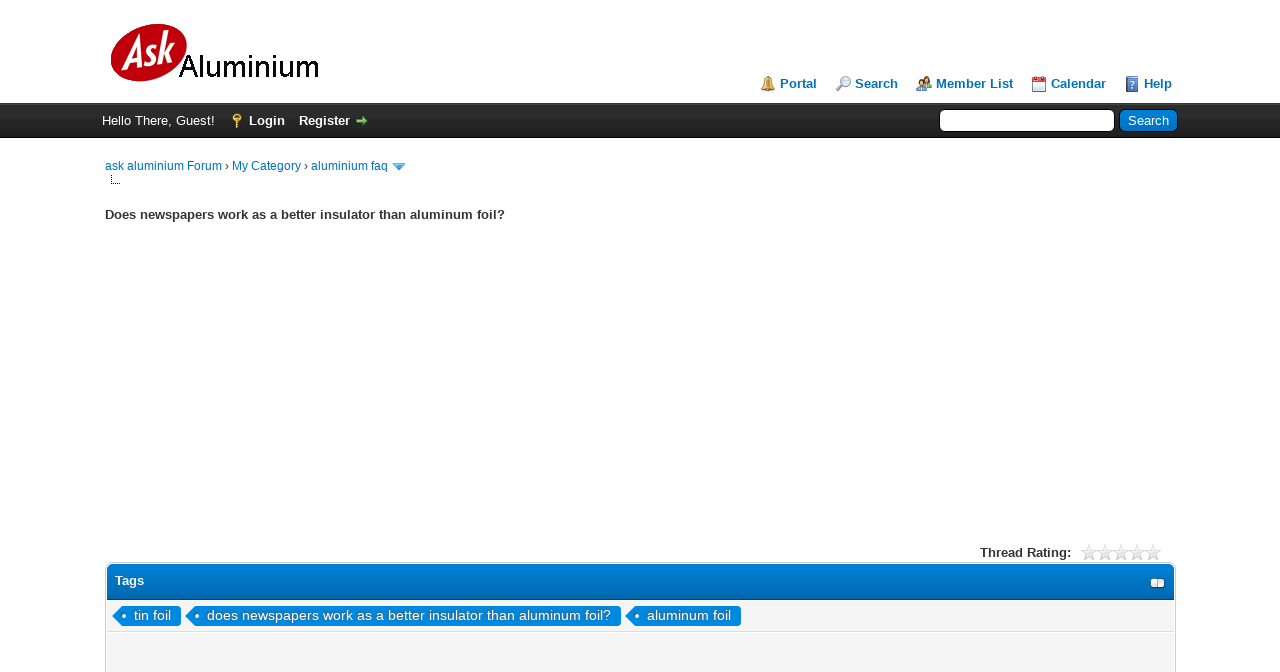

--- FILE ---
content_type: text/html; charset=utf-8
request_url: https://www.google.com/recaptcha/api2/aframe
body_size: 268
content:
<!DOCTYPE HTML><html><head><meta http-equiv="content-type" content="text/html; charset=UTF-8"></head><body><script nonce="zYSLyVkUQ9lbtmSZj2Ww7g">/** Anti-fraud and anti-abuse applications only. See google.com/recaptcha */ try{var clients={'sodar':'https://pagead2.googlesyndication.com/pagead/sodar?'};window.addEventListener("message",function(a){try{if(a.source===window.parent){var b=JSON.parse(a.data);var c=clients[b['id']];if(c){var d=document.createElement('img');d.src=c+b['params']+'&rc='+(localStorage.getItem("rc::a")?sessionStorage.getItem("rc::b"):"");window.document.body.appendChild(d);sessionStorage.setItem("rc::e",parseInt(sessionStorage.getItem("rc::e")||0)+1);localStorage.setItem("rc::h",'1768738805134');}}}catch(b){}});window.parent.postMessage("_grecaptcha_ready", "*");}catch(b){}</script></body></html>